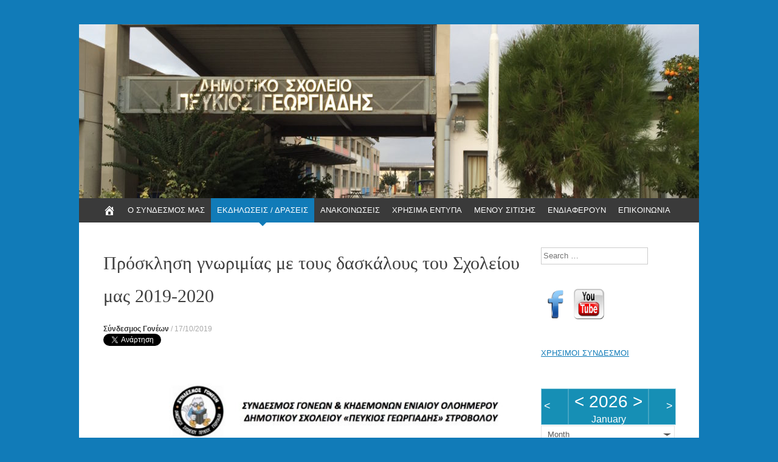

--- FILE ---
content_type: text/html; charset=UTF-8
request_url: https://pefkiospga.org.cy/2019/10/events/%CF%80%CF%81%CF%8C%CF%83%CE%BA%CE%BB%CE%B7%CF%83%CE%B7-%CE%B3%CE%BD%CF%89%CF%81%CE%B9%CE%BC%CE%AF%CE%B1%CF%82-%CE%BC%CE%B5-%CF%84%CE%BF%CF%85%CF%82-%CE%B4%CE%B1%CF%83%CE%BA%CE%AC%CE%BB%CE%BF%CF%85-2/
body_size: 8379
content:
<!DOCTYPE html>
<html lang="el">
<head>
<link rel="shortcut icon" href="https://pefkiospga.org.cy/wp-content/themes/expound/favicon.ico" />
<meta charset="UTF-8" />
<meta name="viewport" content="width=device-width, initial-scale=1" />
<title>Πρόσκληση γνωριμίας με τους δασκάλους του Σχολείου μας 2019-2020 &#8211; Σύνδεσμος Γονέων Δημοτικού Σχολείου «Πεύκιος Γεωργιάδης» Στροβόλου</title>
<meta name="description" content="Site for the activities of the Pefkios Georgiades Elementary School Parents Union. News, photos, events and relevant material." />
<meta name="keywords" content="
school, pefkios, georgiades, elementary, parents, union, pga, pefkiospga, nicosia, cyprus, 
pefkios georgiades, parents union, elementary school, pga news, pga activities, pga photos,
sindesmos goneon, σύνδεσμος γονέων, πεύκιος γεωργιάδης, δημοτικό σχολείο, ολοήμερο,
συνδεσμος, συνδεσμοσ, σύνδεσμοσ, γονεων, συνδεσμος γονεων, πευκιος, γεωργιαδης, πευκιος γεωργιαδης, δημοτικο σχολειο" />
<link rel="profile" href="https://gmpg.org/xfn/11" />
<link rel="pingback" href="https://pefkiospga.org.cy/xmlrpc.php" />
<!--[if lt IE 9]>
<script src="https://pefkiospga.org.cy/wp-content/themes/expound/js/html5.js" type="text/javascript"></script>
<![endif]-->

<meta name='robots' content='index, follow, max-image-preview:large, max-snippet:-1, max-video-preview:-1' />

	<!-- This site is optimized with the Yoast SEO plugin v22.6 - https://yoast.com/wordpress/plugins/seo/ -->
	<link rel="canonical" href="https://pefkiospga.org.cy/2019/10/events/πρόσκληση-γνωριμίας-με-τους-δασκάλου-2/" />
	<meta property="og:locale" content="el_GR" />
	<meta property="og:type" content="article" />
	<meta property="og:title" content="Πρόσκληση γνωριμίας με τους δασκάλους του Σχολείου μας 2019-2020 &#8211; Σύνδεσμος Γονέων Δημοτικού Σχολείου «Πεύκιος Γεωργιάδης» Στροβόλου" />
	<meta property="og:url" content="https://pefkiospga.org.cy/2019/10/events/πρόσκληση-γνωριμίας-με-τους-δασκάλου-2/" />
	<meta property="og:site_name" content="Σύνδεσμος Γονέων Δημοτικού Σχολείου «Πεύκιος Γεωργιάδης» Στροβόλου" />
	<meta property="article:publisher" content="https://www.facebook.com/pefkiospga/" />
	<meta property="article:published_time" content="2019-10-17T10:54:36+00:00" />
	<meta property="article:modified_time" content="2019-11-01T09:52:42+00:00" />
	<meta property="og:image" content="https://pefkiospga.org.cy/wp-content/uploads/2019/10/Προσκληση-γονεων-2019-final.jpg" />
	<meta property="og:image:width" content="1240" />
	<meta property="og:image:height" content="1753" />
	<meta property="og:image:type" content="image/jpeg" />
	<meta name="author" content="Σύνδεσμος Γονέων" />
	<meta name="twitter:card" content="summary_large_image" />
	<meta name="twitter:label1" content="Συντάχθηκε από" />
	<meta name="twitter:data1" content="Σύνδεσμος Γονέων" />
	<script type="application/ld+json" class="yoast-schema-graph">{"@context":"https://schema.org","@graph":[{"@type":"Article","@id":"https://pefkiospga.org.cy/2019/10/events/%cf%80%cf%81%cf%8c%cf%83%ce%ba%ce%bb%ce%b7%cf%83%ce%b7-%ce%b3%ce%bd%cf%89%cf%81%ce%b9%ce%bc%ce%af%ce%b1%cf%82-%ce%bc%ce%b5-%cf%84%ce%bf%cf%85%cf%82-%ce%b4%ce%b1%cf%83%ce%ba%ce%ac%ce%bb%ce%bf%cf%85-2/#article","isPartOf":{"@id":"https://pefkiospga.org.cy/2019/10/events/%cf%80%cf%81%cf%8c%cf%83%ce%ba%ce%bb%ce%b7%cf%83%ce%b7-%ce%b3%ce%bd%cf%89%cf%81%ce%b9%ce%bc%ce%af%ce%b1%cf%82-%ce%bc%ce%b5-%cf%84%ce%bf%cf%85%cf%82-%ce%b4%ce%b1%cf%83%ce%ba%ce%ac%ce%bb%ce%bf%cf%85-2/"},"author":{"name":"Σύνδεσμος Γονέων","@id":"https://pefkiospga.org.cy/#/schema/person/60038fe26d5d48041f0ac65c42d9e64f"},"headline":"Πρόσκληση γνωριμίας με τους δασκάλους του Σχολείου μας 2019-2020","datePublished":"2019-10-17T10:54:36+00:00","dateModified":"2019-11-01T09:52:42+00:00","mainEntityOfPage":{"@id":"https://pefkiospga.org.cy/2019/10/events/%cf%80%cf%81%cf%8c%cf%83%ce%ba%ce%bb%ce%b7%cf%83%ce%b7-%ce%b3%ce%bd%cf%89%cf%81%ce%b9%ce%bc%ce%af%ce%b1%cf%82-%ce%bc%ce%b5-%cf%84%ce%bf%cf%85%cf%82-%ce%b4%ce%b1%cf%83%ce%ba%ce%ac%ce%bb%ce%bf%cf%85-2/"},"wordCount":1,"publisher":{"@id":"https://pefkiospga.org.cy/#organization"},"image":{"@id":"https://pefkiospga.org.cy/2019/10/events/%cf%80%cf%81%cf%8c%cf%83%ce%ba%ce%bb%ce%b7%cf%83%ce%b7-%ce%b3%ce%bd%cf%89%cf%81%ce%b9%ce%bc%ce%af%ce%b1%cf%82-%ce%bc%ce%b5-%cf%84%ce%bf%cf%85%cf%82-%ce%b4%ce%b1%cf%83%ce%ba%ce%ac%ce%bb%ce%bf%cf%85-2/#primaryimage"},"thumbnailUrl":"https://pefkiospga.org.cy/wp-content/uploads/2019/10/Προσκληση-γονεων-2019-final.jpg","articleSection":["Εκδηλώσεις / Δραστηριότητες"],"inLanguage":"el"},{"@type":"WebPage","@id":"https://pefkiospga.org.cy/2019/10/events/%cf%80%cf%81%cf%8c%cf%83%ce%ba%ce%bb%ce%b7%cf%83%ce%b7-%ce%b3%ce%bd%cf%89%cf%81%ce%b9%ce%bc%ce%af%ce%b1%cf%82-%ce%bc%ce%b5-%cf%84%ce%bf%cf%85%cf%82-%ce%b4%ce%b1%cf%83%ce%ba%ce%ac%ce%bb%ce%bf%cf%85-2/","url":"https://pefkiospga.org.cy/2019/10/events/%cf%80%cf%81%cf%8c%cf%83%ce%ba%ce%bb%ce%b7%cf%83%ce%b7-%ce%b3%ce%bd%cf%89%cf%81%ce%b9%ce%bc%ce%af%ce%b1%cf%82-%ce%bc%ce%b5-%cf%84%ce%bf%cf%85%cf%82-%ce%b4%ce%b1%cf%83%ce%ba%ce%ac%ce%bb%ce%bf%cf%85-2/","name":"Πρόσκληση γνωριμίας με τους δασκάλους του Σχολείου μας 2019-2020 &#8211; Σύνδεσμος Γονέων Δημοτικού Σχολείου «Πεύκιος Γεωργιάδης» Στροβόλου","isPartOf":{"@id":"https://pefkiospga.org.cy/#website"},"primaryImageOfPage":{"@id":"https://pefkiospga.org.cy/2019/10/events/%cf%80%cf%81%cf%8c%cf%83%ce%ba%ce%bb%ce%b7%cf%83%ce%b7-%ce%b3%ce%bd%cf%89%cf%81%ce%b9%ce%bc%ce%af%ce%b1%cf%82-%ce%bc%ce%b5-%cf%84%ce%bf%cf%85%cf%82-%ce%b4%ce%b1%cf%83%ce%ba%ce%ac%ce%bb%ce%bf%cf%85-2/#primaryimage"},"image":{"@id":"https://pefkiospga.org.cy/2019/10/events/%cf%80%cf%81%cf%8c%cf%83%ce%ba%ce%bb%ce%b7%cf%83%ce%b7-%ce%b3%ce%bd%cf%89%cf%81%ce%b9%ce%bc%ce%af%ce%b1%cf%82-%ce%bc%ce%b5-%cf%84%ce%bf%cf%85%cf%82-%ce%b4%ce%b1%cf%83%ce%ba%ce%ac%ce%bb%ce%bf%cf%85-2/#primaryimage"},"thumbnailUrl":"https://pefkiospga.org.cy/wp-content/uploads/2019/10/Προσκληση-γονεων-2019-final.jpg","datePublished":"2019-10-17T10:54:36+00:00","dateModified":"2019-11-01T09:52:42+00:00","breadcrumb":{"@id":"https://pefkiospga.org.cy/2019/10/events/%cf%80%cf%81%cf%8c%cf%83%ce%ba%ce%bb%ce%b7%cf%83%ce%b7-%ce%b3%ce%bd%cf%89%cf%81%ce%b9%ce%bc%ce%af%ce%b1%cf%82-%ce%bc%ce%b5-%cf%84%ce%bf%cf%85%cf%82-%ce%b4%ce%b1%cf%83%ce%ba%ce%ac%ce%bb%ce%bf%cf%85-2/#breadcrumb"},"inLanguage":"el","potentialAction":[{"@type":"ReadAction","target":["https://pefkiospga.org.cy/2019/10/events/%cf%80%cf%81%cf%8c%cf%83%ce%ba%ce%bb%ce%b7%cf%83%ce%b7-%ce%b3%ce%bd%cf%89%cf%81%ce%b9%ce%bc%ce%af%ce%b1%cf%82-%ce%bc%ce%b5-%cf%84%ce%bf%cf%85%cf%82-%ce%b4%ce%b1%cf%83%ce%ba%ce%ac%ce%bb%ce%bf%cf%85-2/"]}]},{"@type":"ImageObject","inLanguage":"el","@id":"https://pefkiospga.org.cy/2019/10/events/%cf%80%cf%81%cf%8c%cf%83%ce%ba%ce%bb%ce%b7%cf%83%ce%b7-%ce%b3%ce%bd%cf%89%cf%81%ce%b9%ce%bc%ce%af%ce%b1%cf%82-%ce%bc%ce%b5-%cf%84%ce%bf%cf%85%cf%82-%ce%b4%ce%b1%cf%83%ce%ba%ce%ac%ce%bb%ce%bf%cf%85-2/#primaryimage","url":"https://pefkiospga.org.cy/wp-content/uploads/2019/10/Προσκληση-γονεων-2019-final.jpg","contentUrl":"https://pefkiospga.org.cy/wp-content/uploads/2019/10/Προσκληση-γονεων-2019-final.jpg","width":1240,"height":1753,"caption":"Προσκληση γονεων 2019"},{"@type":"BreadcrumbList","@id":"https://pefkiospga.org.cy/2019/10/events/%cf%80%cf%81%cf%8c%cf%83%ce%ba%ce%bb%ce%b7%cf%83%ce%b7-%ce%b3%ce%bd%cf%89%cf%81%ce%b9%ce%bc%ce%af%ce%b1%cf%82-%ce%bc%ce%b5-%cf%84%ce%bf%cf%85%cf%82-%ce%b4%ce%b1%cf%83%ce%ba%ce%ac%ce%bb%ce%bf%cf%85-2/#breadcrumb","itemListElement":[{"@type":"ListItem","position":1,"name":"Home","item":"https://pefkiospga.org.cy/"},{"@type":"ListItem","position":2,"name":"Πρόσκληση γνωριμίας με τους δασκάλους του Σχολείου μας 2019-2020"}]},{"@type":"WebSite","@id":"https://pefkiospga.org.cy/#website","url":"https://pefkiospga.org.cy/","name":"Σύνδεσμος Γονέων Δημοτικού Σχολείου «Πεύκιος Γεωργιάδης» Στροβόλου","description":"","publisher":{"@id":"https://pefkiospga.org.cy/#organization"},"potentialAction":[{"@type":"SearchAction","target":{"@type":"EntryPoint","urlTemplate":"https://pefkiospga.org.cy/?s={search_term_string}"},"query-input":"required name=search_term_string"}],"inLanguage":"el"},{"@type":"Organization","@id":"https://pefkiospga.org.cy/#organization","name":"Σύνδεσμος Γονέων Δημοτικού Σχολείου «Πεύκιος Γεωργιάδης» Στροβόλου","url":"https://pefkiospga.org.cy/","logo":{"@type":"ImageObject","inLanguage":"el","@id":"https://pefkiospga.org.cy/#/schema/logo/image/","url":"https://pefkiospga.org.cy/wp-content/uploads/2018/02/pefkiospgs-logo-seo.jpg","contentUrl":"https://pefkiospga.org.cy/wp-content/uploads/2018/02/pefkiospgs-logo-seo.jpg","width":1200,"height":630,"caption":"Σύνδεσμος Γονέων Δημοτικού Σχολείου «Πεύκιος Γεωργιάδης» Στροβόλου"},"image":{"@id":"https://pefkiospga.org.cy/#/schema/logo/image/"},"sameAs":["https://www.facebook.com/pefkiospga/","https://www.youtube.com/channel/UCAV-d8Nf9cl69N6woCVid1Q"]},{"@type":"Person","@id":"https://pefkiospga.org.cy/#/schema/person/60038fe26d5d48041f0ac65c42d9e64f","name":"Σύνδεσμος Γονέων","url":"https://pefkiospga.org.cy/author/pefkiospga/"}]}</script>
	<!-- / Yoast SEO plugin. -->


<link rel='dns-prefetch' href='//s.w.org' />
<link rel="alternate" type="application/rss+xml" title="Ροή RSS &raquo; Σύνδεσμος Γονέων Δημοτικού Σχολείου «Πεύκιος Γεωργιάδης» Στροβόλου" href="https://pefkiospga.org.cy/feed/" />
<link rel="alternate" type="application/rss+xml" title="Ροή Σχολίων &raquo; Σύνδεσμος Γονέων Δημοτικού Σχολείου «Πεύκιος Γεωργιάδης» Στροβόλου" href="https://pefkiospga.org.cy/comments/feed/" />
		<script type="text/javascript">
			window._wpemojiSettings = {"baseUrl":"https:\/\/s.w.org\/images\/core\/emoji\/13.0.1\/72x72\/","ext":".png","svgUrl":"https:\/\/s.w.org\/images\/core\/emoji\/13.0.1\/svg\/","svgExt":".svg","source":{"concatemoji":"https:\/\/pefkiospga.org.cy\/wp-includes\/js\/wp-emoji-release.min.js?ver=5.7.14"}};
			!function(e,a,t){var n,r,o,i=a.createElement("canvas"),p=i.getContext&&i.getContext("2d");function s(e,t){var a=String.fromCharCode;p.clearRect(0,0,i.width,i.height),p.fillText(a.apply(this,e),0,0);e=i.toDataURL();return p.clearRect(0,0,i.width,i.height),p.fillText(a.apply(this,t),0,0),e===i.toDataURL()}function c(e){var t=a.createElement("script");t.src=e,t.defer=t.type="text/javascript",a.getElementsByTagName("head")[0].appendChild(t)}for(o=Array("flag","emoji"),t.supports={everything:!0,everythingExceptFlag:!0},r=0;r<o.length;r++)t.supports[o[r]]=function(e){if(!p||!p.fillText)return!1;switch(p.textBaseline="top",p.font="600 32px Arial",e){case"flag":return s([127987,65039,8205,9895,65039],[127987,65039,8203,9895,65039])?!1:!s([55356,56826,55356,56819],[55356,56826,8203,55356,56819])&&!s([55356,57332,56128,56423,56128,56418,56128,56421,56128,56430,56128,56423,56128,56447],[55356,57332,8203,56128,56423,8203,56128,56418,8203,56128,56421,8203,56128,56430,8203,56128,56423,8203,56128,56447]);case"emoji":return!s([55357,56424,8205,55356,57212],[55357,56424,8203,55356,57212])}return!1}(o[r]),t.supports.everything=t.supports.everything&&t.supports[o[r]],"flag"!==o[r]&&(t.supports.everythingExceptFlag=t.supports.everythingExceptFlag&&t.supports[o[r]]);t.supports.everythingExceptFlag=t.supports.everythingExceptFlag&&!t.supports.flag,t.DOMReady=!1,t.readyCallback=function(){t.DOMReady=!0},t.supports.everything||(n=function(){t.readyCallback()},a.addEventListener?(a.addEventListener("DOMContentLoaded",n,!1),e.addEventListener("load",n,!1)):(e.attachEvent("onload",n),a.attachEvent("onreadystatechange",function(){"complete"===a.readyState&&t.readyCallback()})),(n=t.source||{}).concatemoji?c(n.concatemoji):n.wpemoji&&n.twemoji&&(c(n.twemoji),c(n.wpemoji)))}(window,document,window._wpemojiSettings);
		</script>
		<style type="text/css">
img.wp-smiley,
img.emoji {
	display: inline !important;
	border: none !important;
	box-shadow: none !important;
	height: 1em !important;
	width: 1em !important;
	margin: 0 .07em !important;
	vertical-align: -0.1em !important;
	background: none !important;
	padding: 0 !important;
}
</style>
	<link rel='stylesheet' id='wp-block-library-css'  href='https://pefkiospga.org.cy/wp-includes/css/dist/block-library/style.min.css?ver=5.7.14' type='text/css' media='all' />
<link rel='stylesheet' id='ecwd-popup-style-css'  href='https://pefkiospga.org.cy/wp-content/plugins/event-calendar-wd/css/ecwd_popup.css?ver=1.1.55_58aae557730f6' type='text/css' media='all' />
<link rel='stylesheet' id='ecwd_font-awesome-css'  href='https://pefkiospga.org.cy/wp-content/plugins/event-calendar-wd/css/font-awesome/font-awesome.css?ver=1.1.55_58aae557730f6' type='text/css' media='all' />
<link rel='stylesheet' id='ecwd-public-css'  href='https://pefkiospga.org.cy/wp-content/plugins/event-calendar-wd/css/style.css?ver=1.1.55_58aae557730f6' type='text/css' media='all' />
<link rel='stylesheet' id='expound-style-css'  href='https://pefkiospga.org.cy/wp-content/themes/expound/style.css?ver=20140129' type='text/css' media='all' />
<link rel='stylesheet' id='dashicons-css'  href='https://pefkiospga.org.cy/wp-includes/css/dashicons.min.css?ver=5.7.14' type='text/css' media='all' />
<link rel='stylesheet' id='easy_table_style-css'  href='https://pefkiospga.org.cy/wp-content/plugins/easy-table/themes/cuscosky/style.css?ver=1.8' type='text/css' media='all' />
<link rel='stylesheet' id='gdwpm_styles-css'  href='https://pefkiospga.org.cy/wp-content/plugins/google-drive-wp-media/css/lightbox.css?ver=5.7.14' type='text/css' media='all' />
<link rel='stylesheet' id='gdwpm_img_styles-css'  href='https://pefkiospga.org.cy/wp-content/plugins/google-drive-wp-media/css/images.css?ver=5.7.14' type='text/css' media='all' />
<link rel='stylesheet' id='gdwpm_justified_styles-css'  href='https://pefkiospga.org.cy/wp-content/plugins/google-drive-wp-media/css/justifiedGallery.css?ver=5.7.14' type='text/css' media='all' />
<script type='text/javascript' src='https://pefkiospga.org.cy/wp-includes/js/jquery/jquery.min.js?ver=3.5.1' id='jquery-core-js'></script>
<script type='text/javascript' src='https://pefkiospga.org.cy/wp-includes/js/jquery/jquery-migrate.min.js?ver=3.3.2' id='jquery-migrate-js'></script>
<link rel="https://api.w.org/" href="https://pefkiospga.org.cy/wp-json/" /><link rel="alternate" type="application/json" href="https://pefkiospga.org.cy/wp-json/wp/v2/posts/2933" /><link rel="EditURI" type="application/rsd+xml" title="RSD" href="https://pefkiospga.org.cy/xmlrpc.php?rsd" />
<link rel="wlwmanifest" type="application/wlwmanifest+xml" href="https://pefkiospga.org.cy/wp-includes/wlwmanifest.xml" /> 
<meta name="generator" content="WordPress 5.7.14" />
<link rel='shortlink' href='https://pefkiospga.org.cy/?p=2933' />
<link rel="alternate" type="application/json+oembed" href="https://pefkiospga.org.cy/wp-json/oembed/1.0/embed?url=https%3A%2F%2Fpefkiospga.org.cy%2F2019%2F10%2Fevents%2F%25cf%2580%25cf%2581%25cf%258c%25cf%2583%25ce%25ba%25ce%25bb%25ce%25b7%25cf%2583%25ce%25b7-%25ce%25b3%25ce%25bd%25cf%2589%25cf%2581%25ce%25b9%25ce%25bc%25ce%25af%25ce%25b1%25cf%2582-%25ce%25bc%25ce%25b5-%25cf%2584%25ce%25bf%25cf%2585%25cf%2582-%25ce%25b4%25ce%25b1%25cf%2583%25ce%25ba%25ce%25ac%25ce%25bb%25ce%25bf%25cf%2585-2%2F" />
<link rel="alternate" type="text/xml+oembed" href="https://pefkiospga.org.cy/wp-json/oembed/1.0/embed?url=https%3A%2F%2Fpefkiospga.org.cy%2F2019%2F10%2Fevents%2F%25cf%2580%25cf%2581%25cf%258c%25cf%2583%25ce%25ba%25ce%25bb%25ce%25b7%25cf%2583%25ce%25b7-%25ce%25b3%25ce%25bd%25cf%2589%25cf%2581%25ce%25b9%25ce%25bc%25ce%25af%25ce%25b1%25cf%2582-%25ce%25bc%25ce%25b5-%25cf%2584%25ce%25bf%25cf%2585%25cf%2582-%25ce%25b4%25ce%25b1%25cf%2583%25ce%25ba%25ce%25ac%25ce%25bb%25ce%25bf%25cf%2585-2%2F&#038;format=xml" />
<!-- Analytics by WP Statistics v14.10.3 - https://wp-statistics.com -->
	<style type="text/css">
	        .site-title a,
        .site-title a:hover,
        .site-description {
			color: #3a3a3a;
        }
	
			.site-header .site-branding {
			background-color: transparent;
			background-image: url('https://pefkiospga.org.cy/wp-content/uploads/2018/02/cropped-pefkios-banner-1.jpeg');
			background-position: 50% 0;
			background-repeat: no-repeat;
			height: 286px;
		}
		</style>
	<style type="text/css" id="custom-background-css">
body.custom-background { background-color: #117bb8; }
</style>
	<link rel="icon" href="https://pefkiospga.org.cy/wp-content/uploads/2016/01/cropped-pefkiospga-logo-150x150-50x50.png" sizes="32x32" />
<link rel="icon" href="https://pefkiospga.org.cy/wp-content/uploads/2016/01/cropped-pefkiospga-logo-150x150-300x300.png" sizes="192x192" />
<link rel="apple-touch-icon" href="https://pefkiospga.org.cy/wp-content/uploads/2016/01/cropped-pefkiospga-logo-150x150-300x300.png" />
<meta name="msapplication-TileImage" content="https://pefkiospga.org.cy/wp-content/uploads/2016/01/cropped-pefkiospga-logo-150x150-300x300.png" />
</head>

<body class="post-template-default single single-post postid-2933 single-format-image custom-background ecwd-theme-expound">

<div id="fb-root"></div>
<script>(function(d, s, id) {
  var js, fjs = d.getElementsByTagName(s)[0];
  if (d.getElementById(id)) return;
  js = d.createElement(s); js.id = id;
  js.src = "//connect.facebook.net/en_US/sdk.js#xfbml=1&version=v2.6";
  fjs.parentNode.insertBefore(js, fjs);
}(document, 'script', 'facebook-jssdk'));</script>

<script>!function(d,s,id){var js,fjs=d.getElementsByTagName(s)[0],p=/^http:/.test(d.location)?'http':'https';if(!d.getElementById(id)){js=d.createElement(s);js.id=id;js.src=p+'://platform.twitter.com/widgets.js';fjs.parentNode.insertBefore(js,fjs);}}(document, 'script', 'twitter-wjs');</script>

<div id="page" class="hfeed site">
		<header id="masthead" class="site-header" role="banner">
		<div class="site-branding"><a href="https://pefkiospga.org.cy/" id="headerlink"></a>
			<div class="site-title-group">
				<h1 class="site-title"><a href="https://pefkiospga.org.cy/" title="Σύνδεσμος Γονέων Δημοτικού Σχολείου «Πεύκιος Γεωργιάδης» Στροβόλου" rel="home"></a></h1>
				<h2 class="site-description"></h2>
			</div>
		</div>

		<nav id="site-navigation" class="navigation-main" role="navigation">
			<h1 class="menu-toggle">Menu</h1>
			<a class="skip-link screen-reader-text" href="#content">Skip to content</a>

			<div class="menu-%ce%ba%ce%b5%ce%bd%cf%84%cf%81%ce%b9%ce%ba%cf%8c-%ce%bc%ce%b5%ce%bd%ce%bf%cf%8d-container"><ul id="menu-%ce%ba%ce%b5%ce%bd%cf%84%cf%81%ce%b9%ce%ba%cf%8c-%ce%bc%ce%b5%ce%bd%ce%bf%cf%8d" class="menu"><li id="menu-item-485" class="menu-item menu-item-type-post_type menu-item-object-page menu-item-home menu-item-485"><a href="https://pefkiospga.org.cy/"><span class="dashicons dashicons-admin-home"></span></a></li>
<li id="menu-item-269" class="menu-item menu-item-type-post_type menu-item-object-page menu-item-269"><a href="https://pefkiospga.org.cy/pga/">Ο ΣΥΝΔΕΣΜΟΣ ΜΑΣ</a></li>
<li id="menu-item-275" class="menu-item menu-item-type-taxonomy menu-item-object-category current-post-ancestor current-menu-parent current-post-parent menu-item-275"><a href="https://pefkiospga.org.cy/category/events/">ΕΚΔΗΛΩΣΕΙΣ / ΔΡΑΣΕΙΣ</a></li>
<li id="menu-item-276" class="menu-item menu-item-type-taxonomy menu-item-object-category menu-item-276"><a href="https://pefkiospga.org.cy/category/news/">ΑΝΑΚΟΙΝΩΣΕΙΣ</a></li>
<li id="menu-item-264" class="menu-item menu-item-type-taxonomy menu-item-object-category menu-item-264"><a href="https://pefkiospga.org.cy/category/useful/">ΧΡΗΣΙΜΑ ΕΝΤΥΠΑ</a></li>
<li id="menu-item-3266" class="menu-item menu-item-type-taxonomy menu-item-object-category menu-item-3266"><a href="https://pefkiospga.org.cy/category/catering/">ΜΕΝΟΥ ΣΙΤΙΣΗΣ</a></li>
<li id="menu-item-381" class="menu-item menu-item-type-taxonomy menu-item-object-category menu-item-381"><a href="https://pefkiospga.org.cy/category/interesting/">ΕΝΔΙΑΦΕΡΟΥΝ</a></li>
<li id="menu-item-283" class="menu-item menu-item-type-post_type menu-item-object-page menu-item-283"><a href="https://pefkiospga.org.cy/contact/">ΕΠΙΚΟΙΝΩΝΙΑ</a></li>
</ul></div>								</nav><!-- #site-navigation -->
	</header><!-- #masthead -->
	
	<div id="main" class="site-main">

	<div id="primary" class="content-area">
		<div id="content" class="site-content" role="main">

		
			
<article id="post-2933" class="post-2933 post type-post status-publish format-image has-post-thumbnail hentry category-events post_format-post-format-image">
	<header class="entry-header">
		<h1 class="entry-title">Πρόσκληση γνωριμίας με τους δασκάλους του Σχολείου μας 2019-2020</h1>

		<div class="entry-meta">
			<a class="author" rel="author" href="https://pefkiospga.org.cy/author/pefkiospga/">Σύνδεσμος Γονέων</a> / <a class="entry-date" href="https://pefkiospga.org.cy/2019/10/events/%cf%80%cf%81%cf%8c%cf%83%ce%ba%ce%bb%ce%b7%cf%83%ce%b7-%ce%b3%ce%bd%cf%89%cf%81%ce%b9%ce%bc%ce%af%ce%b1%cf%82-%ce%bc%ce%b5-%cf%84%ce%bf%cf%85%cf%82-%ce%b4%ce%b1%cf%83%ce%ba%ce%ac%ce%bb%ce%bf%cf%85-2/">17/10/2019</a>		</div><!-- .entry-meta -->
	</header><!-- .entry-header -->

	<div><a href="https://twitter.com/share" class="twitter-share-button">Tweet</a></div>
	<div class="fb-share-button" data-layout="button_count" data-mobile-iframe="true"></div>

	<div class="entry-content">
		
		
<figure class="wp-block-image"><img loading="lazy" width="724" height="1024" src="https://pefkiospga.org.cy/wp-content/uploads/2019/10/Προσκληση-γονεων-2019-final-724x1024.jpg" alt="Προσκληση γονεων 2019" class="wp-image-2932" srcset="https://pefkiospga.org.cy/wp-content/uploads/2019/10/Προσκληση-γονεων-2019-final-724x1024.jpg 724w, https://pefkiospga.org.cy/wp-content/uploads/2019/10/Προσκληση-γονεων-2019-final-212x300.jpg 212w, https://pefkiospga.org.cy/wp-content/uploads/2019/10/Προσκληση-γονεων-2019-final-768x1086.jpg 768w, https://pefkiospga.org.cy/wp-content/uploads/2019/10/Προσκληση-γονεων-2019-final.jpg 1240w" sizes="(max-width: 724px) 100vw, 724px" /></figure>
			</div><!-- .entry-content -->

	<footer class="entry-meta">
		<a class="entry-date" href="https://pefkiospga.org.cy/2019/10/events/%cf%80%cf%81%cf%8c%cf%83%ce%ba%ce%bb%ce%b7%cf%83%ce%b7-%ce%b3%ce%bd%cf%89%cf%81%ce%b9%ce%bc%ce%af%ce%b1%cf%82-%ce%bc%ce%b5-%cf%84%ce%bf%cf%85%cf%82-%ce%b4%ce%b1%cf%83%ce%ba%ce%ac%ce%bb%ce%bf%cf%85-2/">17/10/2019</a> in <a href="https://pefkiospga.org.cy/category/events/" rel="category tag">Εκδηλώσεις / Δραστηριότητες</a>. 	</footer><!-- .entry-meta -->
</article><!-- #post-## -->

			<div class="related-content">
	<h3 class="related-content-title">Related posts</h3>
	
		<article id="post-3592" class="post-3592 post type-post status-publish format-standard has-post-thumbnail hentry category-news category-events">

						<div class="entry-thumbnail">
				<a href="https://pefkiospga.org.cy/2025/11/news/%cf%87%cf%81%ce%b9%cf%83%cf%84%ce%bf%cf%85%ce%b3%ce%b5%ce%bd%ce%bd%ce%b9%ce%ac%cf%84%ce%b9%ce%ba%ce%b1-%cf%80%ce%b1%ce%ba%ce%ad%cf%84%ce%b1-%ce%b1%ce%b3%ce%ac%cf%80%ce%b7%cf%82-%cf%83%ce%b5-%ce%ac/"><img width="50" height="50" src="https://pefkiospga.org.cy/wp-content/uploads/2024/11/pefkiospga_logo_960x640-50x50.jpg" class="attachment-expound-mini size-expound-mini wp-post-image" alt="" loading="lazy" srcset="https://pefkiospga.org.cy/wp-content/uploads/2024/11/pefkiospga_logo_960x640-50x50.jpg 50w, https://pefkiospga.org.cy/wp-content/uploads/2024/11/pefkiospga_logo_960x640-150x150.jpg 150w" sizes="(max-width: 50px) 100vw, 50px" /></a>
			</div>
			
			<header class="entry-header">
				<h3 class="entry-title"><a href="https://pefkiospga.org.cy/2025/11/news/%cf%87%cf%81%ce%b9%cf%83%cf%84%ce%bf%cf%85%ce%b3%ce%b5%ce%bd%ce%bd%ce%b9%ce%ac%cf%84%ce%b9%ce%ba%ce%b1-%cf%80%ce%b1%ce%ba%ce%ad%cf%84%ce%b1-%ce%b1%ce%b3%ce%ac%cf%80%ce%b7%cf%82-%cf%83%ce%b5-%ce%ac/" title="Permalink to Χριστουγεννιάτικα πακέτα αγάπης σε άπορες οικογένειες" rel="bookmark">Χριστουγεννιάτικα πακέτα αγάπης σε άπορες οικογένειες</a></h3>
			</header><!-- .entry-header -->

		</article>

	
		<article id="post-3590" class="post-3590 post type-post status-publish format-standard has-post-thumbnail hentry category-events">

						<div class="entry-thumbnail">
				<a href="https://pefkiospga.org.cy/2025/11/events/%cf%80%ce%b1%cf%81%ce%b1%ce%bc%cf%8d%ce%b8%ce%b9%ce%b1-%cf%87%cf%81%ce%b9%cf%83%cf%84%ce%bf%cf%85%ce%b3%ce%ad%ce%bd%ce%bd%cf%89%ce%bd/"><img width="50" height="50" src="https://pefkiospga.org.cy/wp-content/uploads/2024/11/pefkiospga_logo_960x640-50x50.jpg" class="attachment-expound-mini size-expound-mini wp-post-image" alt="" loading="lazy" srcset="https://pefkiospga.org.cy/wp-content/uploads/2024/11/pefkiospga_logo_960x640-50x50.jpg 50w, https://pefkiospga.org.cy/wp-content/uploads/2024/11/pefkiospga_logo_960x640-150x150.jpg 150w" sizes="(max-width: 50px) 100vw, 50px" /></a>
			</div>
			
			<header class="entry-header">
				<h3 class="entry-title"><a href="https://pefkiospga.org.cy/2025/11/events/%cf%80%ce%b1%cf%81%ce%b1%ce%bc%cf%8d%ce%b8%ce%b9%ce%b1-%cf%87%cf%81%ce%b9%cf%83%cf%84%ce%bf%cf%85%ce%b3%ce%ad%ce%bd%ce%bd%cf%89%ce%bd/" title="Permalink to Παραμύθια Χριστουγέννων" rel="bookmark">Παραμύθια Χριστουγέννων</a></h3>
			</header><!-- .entry-header -->

		</article>

	
		<article id="post-3523" class="post-3523 post type-post status-publish format-standard has-post-thumbnail hentry category-news category-events">

						<div class="entry-thumbnail">
				<a href="https://pefkiospga.org.cy/2025/09/news/%cf%80%cf%81%cf%8c%cf%83%ce%ba%ce%bb%ce%b7%cf%83%ce%b7-%ce%b3%ce%b9%ce%b1-%cf%84%ce%b7%ce%bd-%ce%b5%cf%84%ce%ae%cf%83%ce%b9%ce%b1-%ce%b3%ce%b5%ce%bd%ce%b9%ce%ba%ce%ae-%cf%83%cf%85%ce%bd%ce%ad%ce%bb/"><img width="50" height="50" src="https://pefkiospga.org.cy/wp-content/uploads/2024/11/pefkiospga_logo_960x640-50x50.jpg" class="attachment-expound-mini size-expound-mini wp-post-image" alt="" loading="lazy" srcset="https://pefkiospga.org.cy/wp-content/uploads/2024/11/pefkiospga_logo_960x640-50x50.jpg 50w, https://pefkiospga.org.cy/wp-content/uploads/2024/11/pefkiospga_logo_960x640-150x150.jpg 150w" sizes="(max-width: 50px) 100vw, 50px" /></a>
			</div>
			
			<header class="entry-header">
				<h3 class="entry-title"><a href="https://pefkiospga.org.cy/2025/09/news/%cf%80%cf%81%cf%8c%cf%83%ce%ba%ce%bb%ce%b7%cf%83%ce%b7-%ce%b3%ce%b9%ce%b1-%cf%84%ce%b7%ce%bd-%ce%b5%cf%84%ce%ae%cf%83%ce%b9%ce%b1-%ce%b3%ce%b5%ce%bd%ce%b9%ce%ba%ce%ae-%cf%83%cf%85%ce%bd%ce%ad%ce%bb/" title="Permalink to Πρόσκληση για την ετήσια γενική συνέλευση του Συνδέσμου Γονέων και Κηδεμόνων" rel="bookmark">Πρόσκληση για την ετήσια γενική συνέλευση του Συνδέσμου Γονέων και Κηδεμόνων</a></h3>
			</header><!-- .entry-header -->

		</article>

	</div>

				<nav role="navigation" id="nav-below" class="navigation-post">
		<h1 class="screen-reader-text">Post navigation</h1>

	
		<div class="nav-previous"><a href="https://pefkiospga.org.cy/2019/10/info/%cf%84%ce%b5%cf%8d%cf%87%ce%bf%cf%82-22-%cf%83%ce%b5%cf%80%cf%84%ce%ad%ce%bc%ce%b2%cf%81%ce%b9%ce%bf%cf%82-2019/" rel="prev"><span class="meta-nav">&larr;</span>&nbsp;Τεύχος 22 &#8211; Σεπτέμβριος 2019</a></div>		<div class="nav-next"><a href="https://pefkiospga.org.cy/2019/10/events/%cf%86%ce%b5%cf%83%cf%84%ce%b9%ce%b2%ce%ac%ce%bb-%ce%b6%cf%89%ce%b7%cf%81%ce%bf%ce%af-%ce%ae%cf%81%cf%89%ce%b5%cf%82-03-11-2019/" rel="next">Φεστιβάλ “Ζωηροί Ήρωες” 03/11/2019&nbsp;<span class="meta-nav">&rarr;</span></a></div>
	
	</nav><!-- #nav-below -->
	
			
		
		</div><!-- #content -->
	</div><!-- #primary -->

	<div id="secondary" class="widget-area" role="complementary">
				<aside id="search-2" class="widget widget_search">	<form method="get" id="searchform" class="searchform" action="https://pefkiospga.org.cy/" role="search">
		<label for="s" class="screen-reader-text">Search</label>
		<input type="search" class="field" name="s" value="" id="s" placeholder="Search &hellip;" />
		<input type="submit" class="submit" id="searchsubmit" value="Search" />
	</form>
</aside><aside id="custom_html-5" class="widget_text widget widget_custom_html"><div class="textwidget custom-html-widget"><a href='https://www.facebook.com/Pefkios-Georgiades-Elementary-School-Parent-Union-507902042718367' target='_blank' rel="noopener"><img class="alignnone" src="https://pefkiospga.org.cy/wp-content/uploads/2016/01/facebook.png" alt="" width="50" height="50" /></a>
<a href='https://www.youtube.com/channel/UCAV-d8Nf9cl69N6woCVid1Q' target='_blank' rel="noopener"><img class="alignnone" src="https://pefkiospga.org.cy/wp-content/uploads/2021/10/youtube-logo-png-3568-1.png" alt="" width="50" height="50" /></a></div></aside><aside id="nav_menu-3" class="widget widget_nav_menu"><div class="menu-side-menu-container"><ul id="menu-side-menu" class="menu"><li id="menu-item-281" class="menu-item menu-item-type-post_type menu-item-object-page menu-item-281"><a href="https://pefkiospga.org.cy/links/">ΧΡΗΣΙΜΟΙ ΣΥΝΔΕΣΜΟΙ</a></li>
</ul></div></aside><aside id="ecwd_widget-3" class="widget widget_ecwd_widget"><div class="ecwd_475 ecwd_theme_calendar calendar_widget_content calendar_main"><div class="ecwd-widget-mini ecwd_calendar"><div data-id="475" data-type="widget" class="ecwd-widget-475"><div class="calendar-head ecwd_calendar_prev_next"><div class="previous"><a href="?date=2025-12&t=mini" rel="noindex, nofollow"><span><</span></a></div><div class="current-month"><a href="?date=2025-1-14&t=mini" rel="noindex, nofollow"><</a>&nbsp;2026&nbsp;<a href="?date=2027-1-14&t=mini" rel="noindex, nofollow">></a><div>January</div></div><div class="next"><a href="?date=2026-2-15&t=mini" rel="noindex, nofollow"><span>></span></a></div><input type="hidden" class="ecwd_current_link" value="?date=2026-1-14&t=mini" /></div> <div class="ecwd_calendar_view_dropdown cal_tabs_blue" ><a class="ecwd-dropdown-toggle" data-toggle="ecwd-dropdown">Month</a><div class="ecwd-dropdown-menu"><div class="type"><a href="?date=2026-1-14&t=mini" rel="noindex, nofollow">Month</a></div><div class="type"><a href="?date=2026-1-14&t=list" rel="noindex, nofollow">List</a></div><div class="type"><a href="?date=2026-1-12&t=week" rel="noindex, nofollow">Week</a></div><div class="type"><a href="?date=2026-1-14&t=day" rel="noindex, nofollow">Day</a></div></div></div><table class="ecwd_calendar_container mini cal_blue" cellpadding="0" cellspacing="0" border="0">                <tr></tr><tr><th class="normal-day-heading week-start" data-date="">Mo</th><th class="normal-day-heading" data-date="">Tu</th><th class="normal-day-heading" data-date="">We</th><th class="normal-day-heading" data-date="">Th</th><th class="normal-day-heading" data-date="">Fr</th><th class="normal-day-heading" data-date="">Sa</th><th class="normal-day-heading" data-date="">Su</th></tr><tr><td class="day-without-date week-start no-events" data-date="">&nbsp;</td><td class="day-without-date no-events" data-date="">&nbsp;</td><td class="day-without-date no-events" data-date="">&nbsp;</td><td class="day-with-date no-events" data-date="2026-1-1">1</td><td class="day-with-date no-events" data-date="2026-1-2">2</td><td class="day-with-date weekend no-events" data-date="2026-1-3">3</td><td class="day-with-date weekend no-events" data-date="2026-1-4">4</td></tr><tr><td class="day-with-date week-start no-events" data-date="2026-1-5">5</td><td class="day-with-date no-events" data-date="2026-1-6">6</td><td class="day-with-date no-events" data-date="2026-1-7">7</td><td class="day-with-date no-events" data-date="2026-1-8">8</td><td class="day-with-date no-events" data-date="2026-1-9">9</td><td class="day-with-date weekend no-events" data-date="2026-1-10">10</td><td class="day-with-date weekend no-events" data-date="2026-1-11">11</td></tr><tr><td class="day-with-date week-start no-events" data-date="2026-1-12">12</td><td class="day-with-date no-events" data-date="2026-1-13">13</td><td class="day-with-date current-day no-events" data-date="2026-1-14">14</td><td class="day-with-date no-events" data-date="2026-1-15">15</td><td class="day-with-date no-events" data-date="2026-1-16">16</td><td class="day-with-date weekend no-events" data-date="2026-1-17">17</td><td class="day-with-date weekend no-events" data-date="2026-1-18">18</td></tr><tr><td class="day-with-date week-start no-events" data-date="2026-1-19">19</td><td class="day-with-date no-events" data-date="2026-1-20">20</td><td class="day-with-date no-events" data-date="2026-1-21">21</td><td class="day-with-date no-events" data-date="2026-1-22">22</td><td class="day-with-date no-events" data-date="2026-1-23">23</td><td class="day-with-date weekend no-events" data-date="2026-1-24">24</td><td class="day-with-date weekend no-events" data-date="2026-1-25">25</td></tr><tr><td class="day-with-date week-start no-events" data-date="2026-1-26">26</td><td class="day-with-date no-events" data-date="2026-1-27">27</td><td class="day-with-date no-events" data-date="2026-1-28">28</td><td class="day-with-date no-events" data-date="2026-1-29">29</td><td class="day-with-date no-events" data-date="2026-1-30">30</td><td class="day-with-date weekend no-events" data-date="2026-1-31">31</td><td class="day-without-date no-events" data-date="">&nbsp;</td></tr></table></div><div class="ecwd-events-day-details"></div><input type="hidden" class="event_search" value="yes"/><input type="hidden" class="ecwd_page_items" value="5"/><div class="ecwd_loader"></div><div class="single_event_popup"></div></div></div><script id="ecwd_script_handler" type="text/javascript">if(typeof ecwd_js_init_call=="object"){ecwd_js_init_call = new ecwd_js_init();}</script></aside>			</div><!-- #secondary -->
	</div><!-- #main -->

	<footer id="colophon" class="site-footer" role="contentinfo">
		<div class="site-info">
			<p>© 2016 – Σύνδεσμος Γονέων Δημοτικού Σχολείου "Πεύκιος Γεωργιάδης" Στροβόλου</p>		</div><!-- .site-info -->
	</footer><!-- #colophon -->
</div><!-- #page -->

<link rel='stylesheet' id='ecwd-calendar-main-calendar-css'  href='https://pefkiospga.org.cy/wp-content/plugins/event-calendar-wd/includes/../css/calendar.css?ver=1' type='text/css' media='all' />
<script type='text/javascript' src='https://pefkiospga.org.cy/wp-content/plugins/event-calendar-wd/js/ecwd_popup.js?ver=1.1.55_58aae557730f6' id='ecwd-popup-js'></script>
<script type='text/javascript' src='https://pefkiospga.org.cy/wp-includes/js/jquery/ui/core.min.js?ver=1.12.1' id='jquery-ui-core-js'></script>
<script type='text/javascript' src='https://pefkiospga.org.cy/wp-includes/js/jquery/ui/mouse.min.js?ver=1.12.1' id='jquery-ui-mouse-js'></script>
<script type='text/javascript' src='https://pefkiospga.org.cy/wp-includes/js/jquery/ui/draggable.min.js?ver=1.12.1' id='jquery-ui-draggable-js'></script>
<script type='text/javascript' src='https://pefkiospga.org.cy/wp-includes/js/imagesloaded.min.js?ver=4.1.4' id='imagesloaded-js'></script>
<script type='text/javascript' src='https://pefkiospga.org.cy/wp-includes/js/masonry.min.js?ver=4.2.2' id='masonry-js'></script>
<script type='text/javascript' id='ecwd-public-js-extra'>
/* <![CDATA[ */
var ecwd = {"ajaxurl":"https:\/\/pefkiospga.org.cy\/wp-admin\/admin-ajax.php","ajaxnonce":"40fa68278d","loadingText":"Loading...","event_popup_title_text":"Event Details","plugin_url":"https:\/\/pefkiospga.org.cy\/wp-content\/plugins\/event-calendar-wd","gmap_key":"","gmap_style":""};
var ecwd = {"ajaxurl":"https:\/\/pefkiospga.org.cy\/wp-admin\/admin-ajax.php","ajaxnonce":"40fa68278d","loadingText":"Loading...","plugin_url":"https:\/\/pefkiospga.org.cy\/wp-content\/plugins\/event-calendar-wd","gmap_key":"","gmap_style":""};
/* ]]> */
</script>
<script type='text/javascript' src='https://pefkiospga.org.cy/wp-content/plugins/event-calendar-wd/js/scripts.js?ver=1.1.55_58aae557730f6' id='ecwd-public-js'></script>
<script type='text/javascript' src='https://pefkiospga.org.cy/wp-content/themes/expound/js/navigation.js?ver=20120206' id='expound-navigation-js'></script>
<script type='text/javascript' src='https://pefkiospga.org.cy/wp-content/themes/expound/js/skip-link-focus-fix.js?ver=20130115' id='expound-skip-link-focus-fix-js'></script>
<script type='text/javascript' src='https://pefkiospga.org.cy/wp-content/plugins/google-drive-wp-media/js/lightbox.js?ver=2.4.4' id='gdwpm_lightbox-script-js'></script>
<script type='text/javascript' src='https://pefkiospga.org.cy/wp-content/plugins/google-drive-wp-media/js/justifiedGallery.js?ver=2.4.4' id='gdwpm_justified-script-js'></script>
<script type='text/javascript' src='https://pefkiospga.org.cy/wp-content/plugins/google-drive-wp-media/js/script.js?ver=2.4.4' id='gdwpm_script-script-js'></script>
<script type='text/javascript' src='https://pefkiospga.org.cy/wp-includes/js/wp-embed.min.js?ver=5.7.14' id='wp-embed-js'></script>

<script defer src="https://static.cloudflareinsights.com/beacon.min.js/vcd15cbe7772f49c399c6a5babf22c1241717689176015" integrity="sha512-ZpsOmlRQV6y907TI0dKBHq9Md29nnaEIPlkf84rnaERnq6zvWvPUqr2ft8M1aS28oN72PdrCzSjY4U6VaAw1EQ==" data-cf-beacon='{"version":"2024.11.0","token":"be4e7f5eba70428bb38d0330bb1e126e","r":1,"server_timing":{"name":{"cfCacheStatus":true,"cfEdge":true,"cfExtPri":true,"cfL4":true,"cfOrigin":true,"cfSpeedBrain":true},"location_startswith":null}}' crossorigin="anonymous"></script>
</body>
</html>

<!-- Page cached by LiteSpeed Cache 6.5.2 on 2026-01-14 05:05:36 -->